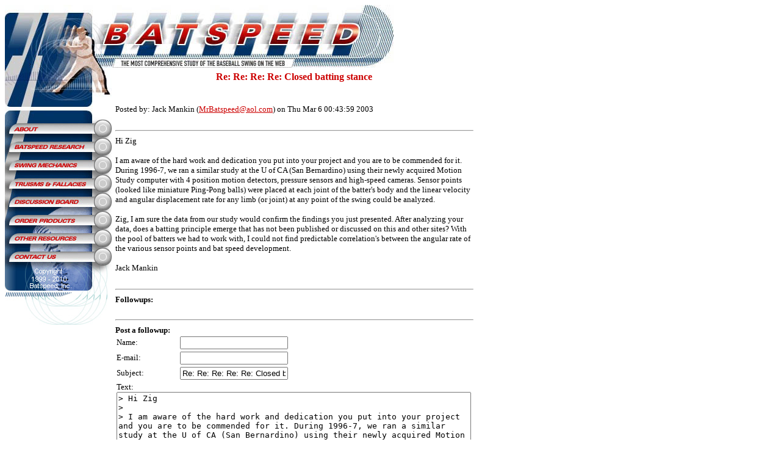

--- FILE ---
content_type: text/html; charset=UTF-8
request_url: http://www.batspeed.com/messageboard/10538.html
body_size: 33191
content:
 
<!DOCTYPE HTML PUBLIC "-//W3C//DTD HTML 4.01 Transitional//EN" "http://www.w3.org/TR/html4/loose.dtd">
<html>
<head>
<title>Bat Speed -- Baseball Hitting Forum</title>
<meta http-equiv="Cache-Control" content="no-cache">
<meta http-equiv="Content-Type" content="text/html; charset=ISO-8859-1">
<meta http-equiv="Expires" content="Fri, Jun 12 1981 08:20:00 GMT">
<meta http-equiv="Pragma" content="no-cache">
<meta name="description" content="Batspeed.com offers the most comprehensive study of the baseball swing on the web.">
<meta name="keywords" content="batspeed, bat, speed, baseball, softball, batting, hitting, mechanics, instruction, drills, video, physics, tapes, swing, coach, science, torque">

<script>
function AA_swapImage() { //v1.0
  var i,theObj,j=0,swapArray=new Array,oldArray=document.AA_swapImgData;
  for (i=0; i < (AA_swapImage.arguments.length-2); i+=3) {
    theObj = eval(AA_swapImage.arguments[(navigator.appName == 'Netscape')?i:i+1])
    if (theObj != null) {
      swapArray[j++] = theObj;
      swapArray[j++] = (oldArray==null || oldArray[j-1]!=theObj)?theObj.src:oldArray[j];
      theObj.src = AA_swapImage.arguments[i+2];
  } }
  document.AA_swapImgData = swapArray; //used for restore
}
</script>

<script>
function AA_swapImgRestore() { //v1.0
  if (document.AA_swapImgData != null)
    for (var i=0; i<(document.AA_swapImgData.length-1); i+=2)
      document.AA_swapImgData[i].src = document.AA_swapImgData[i+1];
}
</script>

<style>



.table_data {
			border: solid 1px black;
			border-top-width:1	px;
			border-right-width:0px;
		}
.td_data {
			border: solid 1px black;
			border-bottom-width:0px;
			border-left-width:0px;
			color:#000000;
			font-family: Times;
		}
.td_header {
			border-top-width:2px;
			border-bottom-width:2px;
			border-top-color:#000066;
			border-bottom-color:#000066;
			color:#000066;
			font-family: Times;
			font-weight:bold;
			background-color:#8EABE8;
		}
.td_footer {
			background-color:#EFEFEF;
			border-top-style:double;
			border-bottom-style:double;
			border-top-width:3px;
			border-bottom-width:3px;
			font-family: Times;
			color:#000000;
		}
.highlight {
			font-weight:bold;
		}

.div_yesmessage {
			border: single 2px red;
			background-color:#FFDADA;
			padding: 5pt; 
		}

.div_nomessage {
			border: single 2px green;
			background-color:#DEFFDA;
			padding: 5pt; 
		}

	
.inputsxb {background-color: #efefef; FONT-SIZE: 8px; COLOR: #000000; FONT-STYLE: normal; FONT-FAMILY:  Times;  border-color : #000000 #000000 #000000 #000000;  border-left :1px solid;  border-right :1px solid;  border-top : 1px solid;  border-bottom : 1px solid;     }
.inputsxn {background-color: #FFFFFF; FONT-SIZE: 8px; COLOR: #000066; FONT-STYLE: normal; FONT-FAMILY:  Times;  border-color : #000066 #000066 #000066 #000066;  border-left :1px solid;  border-right :1px solid;  border-top : 1px solid;  border-bottom : 1px solid;     }
.inputsxr {background-color: #efefef; FONT-SIZE: 8px; COLOR: #CC0000; FONT-STYLE: normal; FONT-FAMILY:  Times;  border-color : #CC0000 #CC0000 #CC0000 #CC0000;  border-left :1px solid;  border-right :1px solid;  border-top : 1px solid;  border-bottom : 1px solid;     }

.inputsb {background-color: #efefef; FONT-SIZE: 10px; COLOR: #000000; FONT-STYLE: normal; FONT-FAMILY:  Times;  border-color : #000000 #000000 #000000 #000000;  border-left :1px solid;  border-right :1px solid;  border-top : 1px solid;  border-bottom : 1px solid;     }
.inputsn {background-color: #FFFFFF; FONT-SIZE: 10px; COLOR: #000066; FONT-STYLE: normal; FONT-FAMILY:  Times;  border-color : #000066 #000066 #000066 #000066;  border-left :1px solid;  border-right :1px solid;  border-top : 1px solid;  border-bottom : 1px solid;     }
.inputsr {background-color: #efefef; FONT-SIZE: 10px; COLOR: #CC0000; FONT-STYLE: normal; FONT-FAMILY:  Times;  border-color : #CC0000 #CC0000 #CC0000 #CC0000;  border-left :1px solid;  border-right :1px solid;  border-top : 1px solid;  border-bottom : 1px solid;     }
.inputsw {background-color: #FFFFFF; FONT-SIZE: 10px; COLOR: #CC0000; FONT-STYLE: normal; FONT-FAMILY:  Times;  border-color : #FFFFFF #FFFFFF #FFFFFF #FFFFFF;  border-left :0px solid;  border-right :0px solid;  border-top : 0px solid;  border-bottom : 0px solid;     }

.inputnb {background-color: #efefef; FONT-SIZE: 13px; COLOR: #000000; FONT-STYLE: normal; FONT-FAMILY:  Times;  border-color : #000000 #000000 #000000 #000000;  border-left :1px solid;  border-right :1px solid;  border-top : 1px solid;  border-bottom : 1px solid;     }
.inputnn {background-color: #FFFFFF; FONT-SIZE: 13px; COLOR: #000066; FONT-STYLE: normal; FONT-FAMILY:  Times;  border-color : #000066 #000066 #000066 #000066;  border-left :1px solid;  border-right :1px solid;  border-top : 1px solid;  border-bottom : 1px solid;     }
.inputnr {background-color: #efefef; FONT-SIZE: 13px; COLOR: #CC0000; FONT-STYLE: normal; FONT-FAMILY:  Times;  border-color : #CC0000 #CC0000 #CC0000 #CC0000;  border-left :1px solid;  border-right :1px solid;  border-top : 1px solid;  border-bottom : 1px solid;     }
.inputnw {background-color: #FFFFFF; FONT-SIZE: 13px; COLOR: #CC0000; FONT-STYLE: normal; FONT-FAMILY:  Times;  border-color : #FFFFFF #FFFFFF #FFFFFF #FFFFFF;  border-left :0px solid;  border-right :0px solid;  border-top : 0px solid;  border-bottom : 0px solid;     }

.inputlb {background-color: #efefef; FONT-SIZE: 16px; COLOR: #000000; FONT-STYLE: normal; FONT-FAMILY:  Times;  border-color : #000000 #000000 #000000 #000000;  border-left :1px solid;  border-right :1px solid;  border-top : 1px solid;  border-bottom : 1px solid;     }
.inputln {background-color: #FFFFFF; FONT-SIZE: 16px; COLOR: #000066; FONT-STYLE: normal; FONT-FAMILY:  Times;  border-color : #000066 #000066 #000066 #000066;  border-left :1px solid;  border-right :1px solid;  border-top : 1px solid;  border-bottom : 1px solid;     }
.inputlr {background-color: #efefef; FONT-SIZE: 16px; COLOR: #CC0000; FONT-STYLE: normal; FONT-FAMILY:  Times;  border-color : #CC0000 #CC0000 #CC0000 #CC0000;  border-left :1px solid;  border-right :1px solid;  border-top : 1px solid;  border-bottom : 1px solid;     }

.inputlxb {background-color: #efefef; FONT-SIZE: 24px; COLOR: #000000; FONT-STYLE: normal; FONT-FAMILY:  Times;  border-color : #000000 #000000 #000000 #000000;  border-left :1px solid;  border-right :1px solid;  border-top : 1px solid;  border-bottom : 1px solid;     }
.inputlxn {background-color: #FFFFFF; FONT-SIZE: 24px; COLOR: #000066; FONT-STYLE: normal; FONT-FAMILY:  Times;  border-color : #000066 #000066 #000066 #000066;  border-left :1px solid;  border-right :1px solid;  border-top : 1px solid;  border-bottom : 1px solid;     }
.inputlxr {background-color: #efefef; FONT-SIZE: 24px; COLOR: #CC0000; FONT-STYLE: normal; FONT-FAMILY:  Times;  border-color : #CC0000 #CC0000 #CC0000 #CC0000;  border-left :1px solid;  border-right :1px solid;  border-top : 1px solid;  border-bottom : 1px solid;     }

.buttonsxb {background-color: #efefef; FONT-SIZE: 8px; COLOR: #000000; FONT-WEIGHT: bold; FONT-STYLE: normal; FONT-FAMILY:  Times;  border-color : #000000 #000000 #000000 #000000;  border-left :1px solid;  border-right :1px solid;  border-top : 1px solid;  border-bottom : 1px solid;     }
.buttonsxn {background-color: #FFFFFF; FONT-SIZE: 8px; COLOR: #000066; FONT-WEIGHT: bold; FONT-STYLE: normal; FONT-FAMILY:  Times;  border-color : #000066 #000066 #000066 #000066;  border-left :1px solid;  border-right :1px solid;  border-top : 1px solid;  border-bottom : 1px solid;     }
.buttonsxr {background-color: #CC0000; FONT-SIZE: 8px; COLOR: #FFFFFF; FONT-WEIGHT: bold; FONT-STYLE: normal; FONT-FAMILY:  Times;  border-color : #9D0000 #9D0000 #9D0000 #9D0000;  border-left :1px solid;  border-right :1px solid;  border-top : 1px solid;  border-bottom : 1px solid;     }
.buttonsxl {background-color: #4D6CC2; FONT-SIZE: 8px; COLOR: #FFFFFF; FONT-WEIGHT: bold; FONT-STYLE: normal; FONT-FAMILY:  Times;  border-color : #184D9E #184D9E #184D9E #184D9E;  border-left :1px solid;  border-right :1px solid;  border-top : 1px solid;  border-bottom : 1px solid;     }
.buttonsxy {background-color: #FFFF00; FONT-SIZE: 8px; COLOR: #000000; FONT-WEIGHT: bold; FONT-STYLE: normal; FONT-FAMILY:  Times;  border-color : #000000 #000000 #000000 #000000;  border-left :1px solid;  border-right :1px solid;  border-top : 1px solid;  border-bottom : 1px solid;     }

.buttonsb {background-color: #efefef; FONT-SIZE: 10px; COLOR: #000000; FONT-WEIGHT: bold; FONT-STYLE: normal; FONT-FAMILY:  Times;  border-color : #000000 #000000 #000000 #000000;  border-left :1px solid;  border-right :1px solid;  border-top : 1px solid;  border-bottom : 1px solid;     }
.buttonsn {background-color: #FFFFFF; FONT-SIZE: 10px; COLOR: #000066; FONT-WEIGHT: bold; FONT-STYLE: normal; FONT-FAMILY:  Times;  border-color : #000066 #000066 #000066 #000066;  border-left :1px solid;  border-right :1px solid;  border-top : 1px solid;  border-bottom : 1px solid;     }
.buttonsr {background-color: #CC0000; FONT-SIZE: 10px; COLOR: #FFFFFF; FONT-WEIGHT: bold; FONT-STYLE: normal; FONT-FAMILY:  Times;  border-color : #9D0000 #9D0000 #9D0000 #9D0000;  border-left :1px solid;  border-right :1px solid;  border-top : 1px solid;  border-bottom : 1px solid;     }
.buttonsl {background-color: #4D6CC2; FONT-SIZE: 10px; COLOR: #FFFFFF; FONT-WEIGHT: bold; FONT-STYLE: normal; FONT-FAMILY:  Times;  border-color : #184D9E #184D9E #184D9E #184D9E;  border-left :1px solid;  border-right :1px solid;  border-top : 1px solid;  border-bottom : 1px solid;     }
.buttonsy {background-color: #FFFF00; FONT-SIZE: 10px; COLOR: #000000; FONT-WEIGHT: bold; FONT-STYLE: normal; FONT-FAMILY:  Times;  border-color : #000000 #000000 #000000 #000000;  border-left :1px solid;  border-right :1px solid;  border-top : 1px solid;  border-bottom : 1px solid;     }

.buttonnb {background-color: #efefef; FONT-SIZE: 13px; COLOR: #000000; FONT-WEIGHT: bold; FONT-STYLE: normal; FONT-FAMILY:  Times;  border-color : #000000 #000000 #000000 #000000;  border-left :1px solid;  border-right :1px solid;  border-top : 1px solid;  border-bottom : 1px solid;     }
.buttonnn {background-color: #FFFFFF; FONT-SIZE: 13px; COLOR: #000066; FONT-WEIGHT: bold; FONT-STYLE: normal; FONT-FAMILY:  Times;  border-color : #000066 #000066 #000066 #000066;  border-left :1px solid;  border-right :1px solid;  border-top : 1px solid;  border-bottom : 1px solid;     }
.buttonnr {background-color: #CC0000; FONT-SIZE: 13px; COLOR: #FFFFFF; FONT-WEIGHT: bold; FONT-STYLE: normal; FONT-FAMILY:  Times;  border-color : #9D0000 #9D0000 #9D0000 #9D0000;  border-left :1px solid;  border-right :1px solid;  border-top : 1px solid;  border-bottom : 1px solid;     }
.buttonny {background-color: #FFFF00; FONT-SIZE: 13px; COLOR: #000000; FONT-WEIGHT: bold; FONT-STYLE: normal; FONT-FAMILY:  Times;  border-color : #000000 #000000 #000000 #000000;  border-left :1px solid;  border-right :1px solid;  border-top : 1px solid;  border-bottom : 1px solid;     }
.buttonnl {background-color: #4D6CC2; FONT-SIZE: 13px; COLOR: #FFFFFF; FONT-WEIGHT: bold; FONT-STYLE: normal; FONT-FAMILY:  Times;  border-color : #184D9E #184D9E #184D9E #184D9E;  border-left :1px solid;  border-right :1px solid;  border-top : 1px solid;  border-bottom : 1px solid;     }

.buttonlb {background-color: #efefef; FONT-SIZE: 16px; COLOR: #000000; FONT-WEIGHT: bold; FONT-STYLE: normal; FONT-FAMILY:  Times;  border-color : #000000 #000000 #000000 #000000;  border-left :1px solid;  border-right :1px solid;  border-top : 1px solid;  border-bottom : 1px solid;     }
.buttonln {background-color: #FFFFFF; FONT-SIZE: 16px; COLOR: #000066; FONT-WEIGHT: bold; FONT-STYLE: normal; FONT-FAMILY:  Times;  border-color : #000066 #000066 #000066 #000066;  border-left :1px solid;  border-right :1px solid;  border-top : 1px solid;  border-bottom : 1px solid;     }
.buttonlr {background-color: #CC0000; FONT-SIZE: 16px; COLOR: #FFFFFF; FONT-WEIGHT: bold; FONT-STYLE: normal; FONT-FAMILY:  Times;  border-color : #9D0000 #9D0000 #9D0000 #9D0000;  border-left :1px solid;  border-right :1px solid;  border-top : 1px solid;  border-bottom : 1px solid;     }
.buttonly {background-color: #FFFF00; FONT-SIZE: 16px; COLOR: #000000; FONT-WEIGHT: bold; FONT-STYLE: normal; FONT-FAMILY:  Times;  border-color : #000000 #000000 #000000 #000000;  border-left :1px solid;  border-right :1px solid;  border-top : 1px solid;  border-bottom : 1px solid;     }
.buttonll {background-color: #4D6CC2; FONT-SIZE: 16px; COLOR: #FFFFFF; FONT-WEIGHT: bold; FONT-STYLE: normal; FONT-FAMILY:  Times;  border-color : #184D9E #184D9E #184D9E #184D9E;  border-left :1px solid;  border-right :1px solid;  border-top : 1px solid;  border-bottom : 1px solid;     }

.buttonlxb {background-color: #efefef; FONT-SIZE: 24px; COLOR: #000000; FONT-WEIGHT: bold; FONT-STYLE: normal; FONT-FAMILY:  Times;  border-color : #000000 #000000 #000000 #000000;  border-left :1px solid;  border-right :1px solid;  border-top : 1px solid;  border-bottom : 1px solid;     }
.buttonlxn {background-color: #FFFFFF; FONT-SIZE: 24px; COLOR: #000066; FONT-WEIGHT: bold; FONT-STYLE: normal; FONT-FAMILY:  Times;  border-color : #000066 #000066 #000066 #000066;  border-left :1px solid;  border-right :1px solid;  border-top : 1px solid;  border-bottom : 1px solid;     }
.buttonlxr {background-color: #CC0000; FONT-SIZE: 24px; COLOR: #FFFFFF; FONT-WEIGHT: bold; FONT-STYLE: normal; FONT-FAMILY:  Times;  border-color : #9D0000 #9D0000 #9D0000 #9D0000;  border-left :1px solid;  border-right :1px solid;  border-top : 1px solid;  border-bottom : 1px solid;     }
.buttonlxy {background-color: #FFFF00; FONT-SIZE: 24px; COLOR: #000000; FONT-WEIGHT: bold; FONT-STYLE: normal; FONT-FAMILY:  Times;  border-color : #000000 #000000 #000000 #000000;  border-left :1px solid;  border-right :1px solid;  border-top : 1px solid;  border-bottom : 1px solid;     }
.buttonlxl {background-color: #4D6CC2; FONT-SIZE: 24px; COLOR: #FFFFFF; FONT-WEIGHT: bold; FONT-STYLE: normal; FONT-FAMILY:  Times;  border-color : #184D9E #184D9E #184D9E #184D9E;  border-left :1px solid;  border-right :1px solid;  border-top : 1px solid;  border-bottom : 1px solid;     }


	
.titlen {font-size : 18pt;	font-family : Times; font-weight : bold;	font-style : normal;	text-decoration : none;	color : #000066;}
.f_tn_0 {font-size : 6pt; font-family : Times; font-weight : normal;	font-style : normal; text-decoration : none; color : #000066;}
.f_tn_1 {font-size : 7pt; font-family : Times; font-weight : normal;	font-style : normal; text-decoration : none; color : #000066;}
.f_tn_2 {font-size : 8pt; font-family : Times; font-weight : normal;	font-style : normal; text-decoration : none; color : #000066;}
.f_tn_3 {font-size : 9pt; font-family : Times; font-weight : normal;	font-style : normal; text-decoration : none; color : #000066;}
.f_tn_4 {font-size : 10pt; font-family : Times; font-weight : normal;	font-style : normal; text-decoration : none; color : #000066;}
.f_tn_5 {font-size : 11pt; font-family : Times; font-weight : normal;	font-style : normal; text-decoration : none; color : #000066;}
.f_tn_6 {font-size : 12pt; font-family : Times; font-weight : normal;	font-style : normal; text-decoration : none; color : #000066;}
.f_tn_7 {font-size : 13pt; font-family : Times; font-weight : normal;	font-style : normal; text-decoration : none; color : #000066;}
.f_tn_8 {font-size : 14pt; font-family : Times; font-weight : normal;	font-style : normal; text-decoration : none; color : #000066;}
.f_tn_9 {font-size : 15pt; font-family : Times; font-weight : normal;	font-style : normal; text-decoration : none; color : #000066;}

.titleb {font-size : 18pt;	font-family : Times; font-weight : bold;	font-style : normal;	text-decoration : none;	color : #000000;}
.f_tb_0 {font-size : 6pt; font-family : Times; font-weight : normal;	font-style : normal; text-decoration : none; color : #000000;}
.f_tb_1 {font-size : 7pt; font-family : Times; font-weight : normal;	font-style : normal; text-decoration : none; color : #000000;}
.f_tb_2 {font-size : 8pt; font-family : Times; font-weight : normal;	font-style : normal; text-decoration : none; color : #000000;}
.f_tb_3 {font-size : 9pt; font-family : Times; font-weight : normal;	font-style : normal; text-decoration : none; color : #000000;}
.f_tb_4 {font-size : 10pt; font-family : Times; font-weight : normal;	font-style : normal; text-decoration : none; color : #000000;}
.f_tb_5 {font-size : 11pt; font-family : Times; font-weight : normal;	font-style : normal; text-decoration : none; color : #000000;}
.f_tb_6 {font-size : 12pt; font-family : Times; font-weight : normal;	font-style : normal; text-decoration : none; color : #000000;}
.f_tb_7 {font-size : 13pt; font-family : Times; font-weight : normal;	font-style : normal; text-decoration : none; color : #000000;}
.f_tb_8 {font-size : 14pt; font-family : Times; font-weight : normal;	font-style : normal; text-decoration : none; color : #000000;}
.f_tb_9 {font-size : 15pt; font-family : Times; font-weight : normal;	font-style : normal; text-decoration : none; color : #000000;}

.titlew {font-size : 18pt;	font-family : Times; font-weight : bold;	font-style : normal;	text-decoration : none;	color : #FFFFFF;}
.f_tw_0 {font-size : 6pt; font-family : Times; font-weight : normal;	font-style : normal; text-decoration : none; color : #FFFFFF;}
.f_tw_1 {font-size : 7pt; font-family : Times; font-weight : normal;	font-style : normal; text-decoration : none; color : #FFFFFF;}
.f_tw_2 {font-size : 8pt; font-family : Times; font-weight : normal;	font-style : normal; text-decoration : none; color : #FFFFFF;}
.f_tw_3 {font-size : 9pt; font-family : Times; font-weight : normal;	font-style : normal; text-decoration : none; color : #FFFFFF;}
.f_tw_4 {font-size : 10pt; font-family : Times; font-weight : normal;	font-style : normal; text-decoration : none; color : #FFFFFF;}
.f_tw_5 {font-size : 11pt; font-family : Times; font-weight : normal;	font-style : normal; text-decoration : none; color : #FFFFFF;}
.f_tw_6 {font-size : 12pt; font-family : Times; font-weight : normal;	font-style : normal; text-decoration : none; color : #FFFFFF;}
.f_tw_7 {font-size : 13pt; font-family : Times; font-weight : normal;	font-style : normal; text-decoration : none; color : #FFFFFF;}
.f_tw_8 {font-size : 14pt; font-family : Times; font-weight : normal;	font-style : normal; text-decoration : none; color : #FFFFFF;}
.f_tw_9 {font-size : 15pt; font-family : Times; font-weight : normal;	font-style : normal; text-decoration : none; color : #FFFFFF;}

.titler {font-size : 18pt;	font-family : Times; font-weight : bold;	font-style : normal;	text-decoration : none;	color : #CC0000;}
.f_tr_0 {font-size : 6pt; font-family : Times; font-weight : normal;	font-style : normal; text-decoration : none; color : #CC0000;}
.f_tr_1 {font-size : 7pt; font-family : Times; font-weight : normal;	font-style : normal; text-decoration : none; color : #CC0000;}
.f_tr_2 {font-size : 8pt; font-family : Times; font-weight : normal;	font-style : normal; text-decoration : none; color : #CC0000;}
.f_tr_3 {font-size : 9pt; font-family : Times; font-weight : normal;	font-style : normal; text-decoration : none; color : #CC0000;}
.f_tr_4 {font-size : 10pt; font-family : Times; font-weight : normal;	font-style : normal; text-decoration : none; color : #CC0000;}
.f_tr_5 {font-size : 11pt; font-family : Times; font-weight : normal;	font-style : normal; text-decoration : none; color : #CC0000;}
.f_tr_6 {font-size : 12pt; font-family : Times; font-weight : normal;	font-style : normal; text-decoration : none; color : #CC0000;}
.f_tr_7 {font-size : 13pt; font-family : Times; font-weight : normal;	font-style : normal; text-decoration : none; color : #CC0000;}
.f_tr_8 {font-size : 14pt; font-family : Times; font-weight : normal;	font-style : normal; text-decoration : none; color : #CC0000;}
.f_tr_9 {font-size : 15pt; font-family : Times; font-weight : normal;	font-style : normal; text-decoration : none; color : #CC0000;}

.titler {font-size : 18pt;	font-family : Times; font-weight : bold;	font-style : normal;	text-decoration : none;	color : #006600;}
.f_tg_0 {font-size : 6pt; font-family : Times; font-weight : normal;	font-style : normal; text-decoration : none; color : #006600;}
.f_tg_1 {font-size : 7pt; font-family : Times; font-weight : normal;	font-style : normal; text-decoration : none; color : #006600;}
.f_tg_2 {font-size : 8pt; font-family : Times; font-weight : normal;	font-style : normal; text-decoration : none; color : #006600;}
.f_tg_3 {font-size : 9pt; font-family : Times; font-weight : normal;	font-style : normal; text-decoration : none; color : #006600;}
.f_tg_4 {font-size : 10pt; font-family : Times; font-weight : normal;	font-style : normal; text-decoration : none; color : #006600;}
.f_tg_5 {font-size : 11pt; font-family : Times; font-weight : normal;	font-style : normal; text-decoration : none; color : #006600;}
.f_tg_6 {font-size : 12pt; font-family : Times; font-weight : normal;	font-style : normal; text-decoration : none; color : #006600;}
.f_tg_7 {font-size : 13pt; font-family : Times; font-weight : normal;	font-style : normal; text-decoration : none; color : #006600;}
.f_tg_8 {font-size : 14pt; font-family : Times; font-weight : normal;	font-style : normal; text-decoration : none; color : #006600;}
.f_tg_9 {font-size : 15pt; font-family : Times; font-weight : normal;	font-style : normal; text-decoration : none; color : #006600;}

.titley {font-size : 18pt;	font-family : Times; font-weight : bold;	font-style : normal;	text-decoration : none;	color : yellow;}
.f_ty_0 {font-size : 6pt; font-family : Times; font-weight : normal;	font-style : normal; text-decoration : none; color : yellow;}
.f_ty_1 {font-size : 7pt; font-family : Times; font-weight : normal;	font-style : normal; text-decoration : none; color : yellow;}
.f_ty_2 {font-size : 8pt; font-family : Times; font-weight : normal;	font-style : normal; text-decoration : none; color : yellow;}
.f_ty_3 {font-size : 9pt; font-family : Times; font-weight : normal;	font-style : normal; text-decoration : none; color : yellow;}
.f_ty_4 {font-size : 10pt; font-family : Times; font-weight : normal;	font-style : normal; text-decoration : none; color : yellow;}
.f_ty_5 {font-size : 11pt; font-family : Times; font-weight : normal;	font-style : normal; text-decoration : none; color : yellow;}
.f_ty_6 {font-size : 12pt; font-family : Times; font-weight : normal;	font-style : normal; text-decoration : none; color : yellow;}
.f_ty_7 {font-size : 13pt; font-family : Times; font-weight : normal;	font-style : normal; text-decoration : none; color : yellow;}
.f_ty_8 {font-size : 14pt; font-family : Times; font-weight : normal;	font-style : normal; text-decoration : none; color : yellow;}
.f_ty_9 {font-size : 15pt; font-family : Times; font-weight : normal;	font-style : normal; text-decoration : none; color : yellow;}

.titlel {font-size : 18pt;	font-family : Times; font-weight : bold;	font-style : normal;	text-decoration : none;	color : #4D6CC2;}
.f_tl_0 {font-size : 6pt; font-family : Times; font-weight : normal;	font-style : normal; text-decoration : none; color : #4D6CC2;}
.f_tl_1 {font-size : 7pt; font-family : Times; font-weight : normal;	font-style : normal; text-decoration : none; color : #4D6CC2;}
.f_tl_2 {font-size : 8pt; font-family : Times; font-weight : normal;	font-style : normal; text-decoration : none; color : #4D6CC2;}
.f_tl_3 {font-size : 9pt; font-family : Times; font-weight : normal;	font-style : normal; text-decoration : none; color : #4D6CC2;}
.f_tl_4 {font-size : 10pt; font-family : Times; font-weight : normal;	font-style : normal; text-decoration : none; color : #4D6CC2;}
.f_tl_5 {font-size : 11pt; font-family : Times; font-weight : normal;	font-style : normal; text-decoration : none; color : #4D6CC2;}
.f_tl_6 {font-size : 12pt; font-family : Times; font-weight : normal;	font-style : normal; text-decoration : none; color : #4D6CC2;}
.f_tl_7 {font-size : 13pt; font-family : Times; font-weight : normal;	font-style : normal; text-decoration : none; color : #4D6CC2;}
.f_tl_8 {font-size : 14pt; font-family : Times; font-weight : normal;	font-style : normal; text-decoration : none; color : #4D6CC2;}
.f_tl_9 {font-size : 15pt; font-family : Times; font-weight : normal;	font-style : normal; text-decoration : none; color : #4D6CC2;}
</style>


</head>
<body bgcolor="#FFFFFF" link="#CC0000" alink="#CC0000" vlink="#CC0000">


<table border=0 cellpadding=0 cellspacing=0>

<tr><td colspan=2><img src="http://www.batspeed.com/images/home_top_header.jpg" border="0"></td></tr>

<tr>
<td valign=top>

<table border=0 cellpadding=0 cellspacing=0><tr><td colspan=2 valign=top><img src="http://www.batspeed.com/images/home-left-top.jpg" border="0"></td></tr>
<tr><td><a onmouseover="AA_swapImage('document.anothertextsection1','document.anothertextsection1','http://www.batspeed.com/images/on-t.gif')" onmouseout="AA_swapImgRestore()" href="http://www.batspeed.com/about.html"><img src="http://www.batspeed.com/images/home-left-1.gif" alt="[ About ]" width="146" height="30" border="0"></a></td><td><img src="http://www.batspeed.com/images/off-t.gif" width="29" height="30" name="anothertextsection1"></td></tr>

<tr><td><a onmouseover="AA_swapImage('document.anothertextsection2','document.anothertextsection2','http://www.batspeed.com/images/on-m.gif')" onmouseout="AA_swapImgRestore()" href="http://www.batspeed.com/research.html"><img src="http://www.batspeed.com/images/home-left-2.gif" alt="[ Batspeed Research ]" width="146" height="30" border="0"></a></td><td><img src="http://www.batspeed.com/images/off-m.gif" width="29" height="30" name="anothertextsection2"></td></tr>

<tr><td><a onmouseover="AA_swapImage('document.anothertextsection3','document.anothertextsection3','http://www.batspeed.com/images/on-m.gif')" onmouseout="AA_swapImgRestore()" href="http://www.batspeed.com/mechanics.html"><img src="http://www.batspeed.com/images/home-left-3.gif" alt="[ Swing Mechanics ]" width="146" height="30" border="0"></a></td><td><img src="http://www.batspeed.com/images/off-m.gif" width="29" height="30" name="anothertextsection3"></td></tr>

<tr><td><a onmouseover="AA_swapImage('document.anothertextsection4','document.anothertextsection4','http://www.batspeed.com/images/on-m.gif')" onmouseout="AA_swapImgRestore()" href="http://www.batspeed.com/tf.html"><img src="http://www.batspeed.com/images/home-left-4.gif" alt="[ Truisms and Fallacies ]" width="146" height="30" border="0"></a></td><td><img src="http://www.batspeed.com/images/off-m.gif" width="29" height="30" name="anothertextsection4"></td></tr>

<tr><td><a onmouseover="AA_swapImage('document.anothertextsection5','document.anothertextsection5','http://www.batspeed.com/images/on-m.gif')" onmouseout="AA_swapImgRestore()" href="http://www.batspeed.com/messageboard/index.html"><img src="http://www.batspeed.com/images/home-left-5.gif" alt="[ Discussion Board ]" width="146" height="30" border="0"></a></td><td><img src="http://www.batspeed.com/images/off-m.gif" width="29" height="30" name="anothertextsection5"></td></tr>

<tr><td><a onmouseover="AA_swapImage('document.anothertextsection6','document.anothertextsection6','http://www.batspeed.com/images/on-m.gif')" onmouseout="AA_swapImgRestore()" href="http://www.batspeed.com/video.html"><img src="http://www.batspeed.com/images/home-left-6.gif" alt="[ Video ]" width="146" height="30" border="0"></a></td><td><img src="http://www.batspeed.com/images/off-m.gif" width="29" height="30" name="anothertextsection6"></td></tr>

<tr><td><a onmouseover="AA_swapImage('document.anothertextsection7','document.anothertextsection7','http://www.batspeed.com/images/on-m.gif')" onmouseout="AA_swapImgRestore()" href="http://www.batspeed.com/resources.html"><img src="http://www.batspeed.com/images/home-left-7.gif" alt="[ Other Resources ]" width="146" height="30" border="0"></a></td><td><img src="http://www.batspeed.com/images/off-m.gif" width="29" height="30" name="anothertextsection7"></td></tr>

<tr><td><a onmouseover="AA_swapImage('document.anothertextsection8','document.anothertextsection8','http://www.batspeed.com/images/on-b.gif')" onmouseout="AA_swapImgRestore()" href="http://www.batspeed.com/contact_us.html"><img src="http://www.batspeed.com/images/home-left-8.gif" alt="[ Contact Us ]" width="146" height="30" border="0"></a></td><td><img src="http://www.batspeed.com/images/off-b.gif" width="29" height="30" name="anothertextsection8"></td></tr><tr><td colspan=2><img src="http://www.batspeed.com/images/home-left-bot.jpg" border="0"></td></tr>

</table>

</td>

<td valign=top>

<table cellpadding=0 cellspacing=6 border=0>

<tr><td width=462 align=left>




<!-- this goes at the top of the main messageboard -->
<center>
<div class=f_tr_6><b>Re: Re: Re: Re: Closed batting stance</div><br>
<br>
</center>
<div class=f_tb_4>Posted by: Jack Mankin (<a href="mailto:MrBatspeed@aol.com">MrBatspeed@aol.com</a>) on Thu Mar  6 00:43:59 2003 </div><br>
<hr width=100% >
<div class=f_tb_4>Hi Zig<br />
<br />
I am aware of the hard work and dedication you put into your project and you are to be commended for it. During 1996-7, we ran a similar study at the U of CA (San Bernardino) using their newly acquired Motion Study computer with 4 position motion detectors, pressure sensors and high-speed cameras. Sensor points (looked like miniature Ping-Pong balls) were placed at each joint of the batter's body and the linear velocity and angular displacement rate for any limb (or joint) at any point of the swing could be analyzed.   <br />
<br />
Zig, I am sure the data from our study would confirm the findings you just presented. After analyzing your data, does a batting principle emerge that has not been published or discussed on this and other sites? With the pool of batters we had to work with, I could not find predictable correlation's between the angular rate of the various sensor points and bat speed development.<br />
<br />
Jack Mankin</div>
<br>
<hr width=100% >
<div class=f_tb_4><b>Followups:</b></div>
<table cellspacing=0 cellpadding=0 border=0><tr><td align=left>
<ul>
</td></tr></table>
<hr width=100% >
<div class=f_tb_4><b>Post a followup:</b></div>
<table cellspacing=0 cellpadding=2 border=0>
<form method=post name=post_message>
<input type=hidden name="new_post_id" value="10538">

<tr>
<td align=left width=100><div class=f_tb_4>Name:</td>
<td align=left><div class=f_tb_4><input type=text name="new_post_name" value=""></td>
</tr>
<tr>
<td align=left><div class=f_tb_4>E-mail:</td>
<td align=left><div class=f_tb_4><input type=text name="new_post_email" value=""></td>
</tr>
<tr>
<td align=left><div class=f_tb_4>Subject:</td>
<td align=left><div class=f_tb_4><input type=text name="new_post_subject" value="Re: Re: Re: Re: Re: Closed batting stance"></td>
</tr>
<tr>
<td align=left colspan=2><div class=f_tb_4 >Text:<br>
<textarea name="new_post_message" cols=70 rows=10 wrap=physical>> Hi Zig
> 
> I am aware of the hard work and dedication you put into your project and you are to be commended for it. During 1996-7, we ran a similar study at the U of CA (San Bernardino) using their newly acquired Motion Study computer with 4 position motion detectors, pressure sensors and high-speed cameras. Sensor points (looked like miniature Ping-Pong balls) were placed at each joint of the batter's body and the linear velocity and angular displacement rate for any limb (or joint) at any point of the swing could be analyzed.   
> 
> Zig, I am sure the data from our study would confirm the findings you just presented. After analyzing your data, does a batting principle emerge that has not been published or discussed on this and other sites? With the pool of batters we had to work with, I could not find predictable correlation's between the angular rate of the various sensor points and bat speed development.
> 
> Jack Mankin</textarea>
</td>
</tr>

<tr>
<td align=left colspan=2><br><div class=f_tb_4 ><b>Anti-Spambot Question:</b><br>
<input type="hidden" name="question" value="4">
<table border=0 cellpadding=4 cellspacing=0><tr><td width=10><img src="" width="10" height="0"></td><td>
This slugger ended his MLB career with 714 homeruns?<br>
&nbsp;&nbsp;<input type="radio" name="answer" value="a"> Tony Gwynn<br>
&nbsp;&nbsp;<input type="radio" name="answer" value="b"> Babe Ruth<br>
&nbsp;&nbsp;<input type="radio" name="answer" value="c"> Sammy Sosa<br>
&nbsp;&nbsp;<input type="radio" name="answer" value="d"> Roger Clemens<br>
</td></tr></table>
<br>
</td>
</tr>

<tr>
<td align=left colspan=2><div class=f_tb_4 align=left>
<input value="Post it!" type="submit" >&nbsp;&nbsp;&nbsp;<input value="Clear message" type="button" onclick="javascript:document.post_message.new_post_message.value='';">
</td>
</form>
</tr>
</table>


</td>
</tr>
</table>

<center>
<font size=2 color="#000000">[  &nbsp; <a href="http://www.batspeed.com/sitemap.html">SiteMap</a> &nbsp; ]</font><p>
<img src="http://www.batspeed.com/images/home-bot.gif" width="630" height="15" border="0"></center>

</body>
</html>

